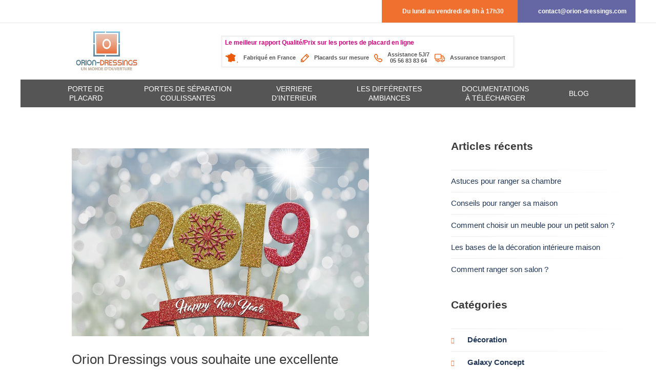

--- FILE ---
content_type: text/css
request_url: https://blog.orion-dressings.com/wp-content/themes/astra-child/style.css?ver=6.2.3
body_size: 5404
content:
/**
Theme Name: Astra child
Author: Brainstorm Force
Author URI: http://wpastra.com/about/
Description: Astra is the fastest, fully customizable & beautiful theme suitable for blogs, personal portfolios and business websites. It is very lightweight (less than 50KB on frontend) and offers unparalleled speed. Built with SEO in mind, Astra comes with schema.org code integrated so search engines will love your site. Astra offers plenty of sidebar options and widget areas giving you a full control for customizations. Furthermore, we have included special features and templates so feel free to choose any of your favorite page builder plugin to create pages flexibly. Some of the other features: # WooCommerce Ready # Responsive # Compatible with major plugins # Translation Ready # Extendible with premium addons # Regularly updated # Designed, Developed, Maintained & Supported by Brainstorm Force. Looking for a perfect base theme? Look no further. Astra is fast, fully customizable and beautiful theme!
Version: 1.0.1
License: GNU General Public License v2 or later
License URI: http://www.gnu.org/licenses/gpl-2.0.html
Text Domain: astra-child
Template: astra
*/
.site-navigation ul li a{
    text-align: center !important;
}
.site-navigation ul li {
    margin: 4px 25px;
}
.ast-builder-menu-1 .menu-item:hover > .menu-link, .ast-builder-menu-1 .inline-on-mobile .menu-item:hover > .ast-menu-toggle{
    border-radius: 5px;
}
#astra-footer-menu .menu-item > a{
    letter-spacing: 2px;
}
.ast-footer-copyright p{
    letter-spacing: 1px;
}
.ul-2 {
    column-count: 2;
}
.site-primary-footer-inner-wrap .footer-titre {
    color: #2d6683;
    font-weight: normal;
    font-size: 14px;
    margin-bottom: 0px;
    margin-top: 30px;
    text-transform: uppercase;
    font-weight: bold;
}
li.footer-list {
    background: url(/wp-content/uploads/2022/11/puce-footer.png) no-repeat 0 6px;
    padding-left: 15px;
    margin: 5px 0;
}
li {
    color: #555;
    line-height: 1.5em;
    font-family: Tahoma, Arial, Helvetica, sans-serif;
    text-align: justify;
}
li.footer-list a {
    color: #555;
    text-decoration: none;
    font-size: 11px;
    letter-spacing: 1px;
    text-transform: uppercase;
}
.svg-foo {
    height: 34px;
    margin-left: 20px;
}
.site-footer-primary-section-3 figure {
    margin: 67px auto;
}
.custom-case {
    padding: 5px;
    border: 3px solid #f2f2f2;
    margin: 15px 0;
} 
.no-pdg-mrg {
    margin: 0 !important;
    padding: 0 !important;
}
.best-header {
    color: #CC007B;
    font-size: 12px;
    font-weight: 700;
    margin-bottom: 10px;
    margin: 0px;
    line-height: 1.1;
}
.p-header {
    margin: 0 10px;
    text-align: center;
    color: #555;
    font-family: Tahoma, Arial, Helvetica;
    line-height: 1.1;
    font-weight: 700;
    font-size: 11px;
}
.row {
    display: -ms-flexbox;
    display: flex;
    -ms-flex-wrap: wrap;
    flex-wrap: wrap;
    margin-right: -15px;
    margin-left: -15px;
}
.custom-row {
    margin-top: 10px;
}
.d-flex{
    display: flex;
}
.align-items-center{
    align-items: center;
}
.flex-direction-column{
    flex-direction: column;
}
.column-gap{
    column-gap:10px
}
#top-social ul{
    margin: 0;
}
#top-social li:first-child {
    border-left: 0 !important;
}
#top-social li, #top-social li .ts-icon, #top-social li .ts-text, #top-social li a {
    display: block;
    position: relative;
    float: left;
    width: auto;
    overflow: hidden;
    height: 44px;
    line-height: 44px;
    font-size: 12px;
}
#top-social li a {
    color: #fff !important;
}
#top-social li a {
    float: none;
    width: 40px;
    font-weight: 700;
    color: #666;
    -webkit-transition: color .3s ease-in-out, background-color .3s ease-in-out, width .3s ease-in-out;
    -o-transition: color .3s ease-in-out, background-color .3s ease-in-out, width .3s ease-in-out;
    transition: color .3s ease-in-out, background-color .3s ease-in-out, width .3s ease-in-out;
}
#top-social li .ts-icon {
    width: 40px;
    text-align: center;
    font-size: 14px;
}
.bg-1{
    background-color: #f07030;
}
.bg-2{
    background-color: #6567a5;
}
.ast-builder-menu-1 .menu-item.current-menu-item > .menu-link{
    border-radius: 5px;
}
.ast-builder-grid-row.ast-grid-center-col-layout-only{
    background-color: #555;
}
.ast-separate-container #primary{
    margin: 0px !important;
}
.ast-pagination .page-numbers.current, .ast-pagination .page-numbers:focus, .ast-pagination .page-numbers:hover {
    color: #fff;
    background-color: #f07030;
    border-color: #f07030;
}
.ast-blog-featured-section.ast-width-md-6{
    margin-bottom: 0px;
}
#secondary .widget ul li {
    position: relative;
    padding-top: 10px;
}
#secondary .widget ul li:before, ol.wp-block-latest-comments li:before {
    content: "";
    display: block;
    height: 1px;
    width: 100%;
    margin-bottom: 10px;
    background: #ebebeb;
    background: -webkit-linear-gradient(left,#ebebeb 0%,transparent 100%);
    background: linear-gradient(to right,#ebebeb 0%,transparent 100%);
}
.widget.widget_categories ul li a {
    font-weight: 700;
}
.widget ul li a {
    color: #203656;
}
.widget_categories ul li a:before {
    content: "\f054";
    color: #f07030;
    font-family: "Font Awesome 5 Free";
    font-size: 11px;
    font-weight: 700;
    vertical-align: middle;
    margin-right: 25px;
} 
#secondary li {
    margin-bottom: 0em !important;
}

--- FILE ---
content_type: image/svg+xml
request_url: https://www.orion-dressings.com/images/pages/facebook-square-brands.svg
body_size: 315
content:
<?xml version="1.0" encoding="utf-8"?>
<!-- Generator: Adobe Illustrator 21.0.0, SVG Export Plug-In . SVG Version: 6.00 Build 0)  -->
<svg version="1.1" id="Layer_1" xmlns="http://www.w3.org/2000/svg" xmlns:xlink="http://www.w3.org/1999/xlink" x="0px" y="0px"
	 viewBox="0 0 448 512" style="enable-background:new 0 0 448 512;" xml:space="preserve">
<style type="text/css">
	.st0{fill:#3B5998;}
</style>
<path class="st0" d="M448,80v352c0,26.5-21.5,48-48,48h-85.3V302.8h60.6l8.7-67.6h-69.3V192c0-19.6,5.4-32.9,33.5-32.9H384V98.7
	c-6.2-0.8-27.4-2.7-52.2-2.7c-51.6,0-87,31.5-87,89.4v49.9H184v67.6h60.9V480H48c-26.5,0-48-21.5-48-48V80c0-26.5,21.5-48,48-48h352
	C426.5,32,448,53.5,448,80z"/>
</svg>
